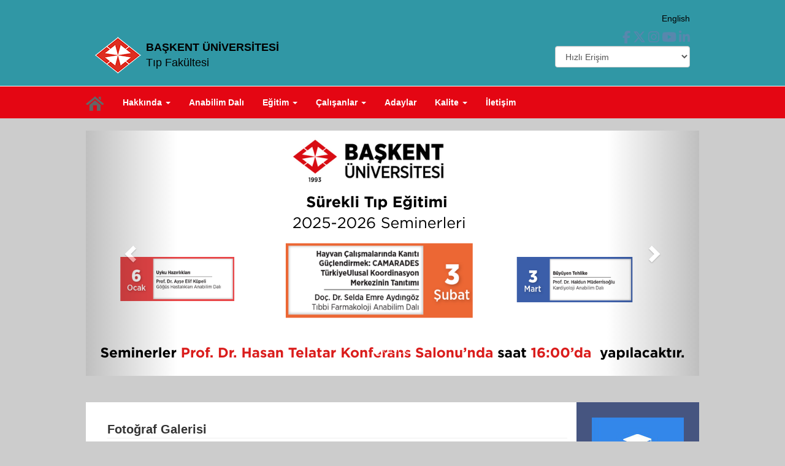

--- FILE ---
content_type: text/html; charset=UTF-8
request_url: https://tip.baskent.edu.tr/kw/galeri.php
body_size: 31011
content:
<!DOCTYPE html>
<html lang="en">
  <head>
    <meta http-equiv="Content-Type" content="text/html; charset=utf-8" />
    <meta http-equiv="X-UA-Compatible" content="IE=edge">
    <meta name="viewport" content="width=device-width, initial-scale=1">
    <META NAME="Copyright" CONTENT="©2015 Başkent Üniversitesi, ©2015 Başkent University ">
	
    <META NAME="Author" CONTENT="Başkent Üniversitesi Bilgi İşlem Daire Başkanlığı,Başkent University Computer Center">
    <META NAME="keywords" CONTENT="Tıp Fakültesi, Başkent Üniversitesi,Başkent University,Baskent University">
    <META NAME="description" CONTENT="Ülkemizin nitelikli yüksek öğretim kurumlarına olan gereksinimi, 1980 yılından beri sağlık alanında çağdaş düzeyde hizmet veren Türkiye Organ Nakli ve Yanık Tedavi Vakfı'nın deneyim ve birikimleriyle birlikte mevcut tesislerinin üniversiter bir yapıya dönüştürülmesi kararını oluşturmuştur. 1993 yılı ortalarında Haberal Eğitim Vakfı ile birlikte kurulması kararlaştırılan BAŞKENT ÜNİVERSİTESİ 13 Ocak 1994 tarihinde kurucumuz Prof. Dr. Mehmet Haberal'ın öncülüğünde kurulmuştur.
Türkiye'de sağlık alanında eğitim veren ilk vakıf üniversitesi olma özelliğini taşıyan Başkent Üniversitesinde, Tıp Fakültesi bünyesinde aynı tarihten bu yana mezuniyet sonrası (tıpta uzmanlık eğitimi), 1998-1999 öğretim yılından itibaren de mezuniyet öncesi eğitim (tıp doktorluğu eğitimi) verilmektedir.
Başkent Üniversitesi Tıp Fakültesinin amacı bilgiye ulaşma ve onu kullanma yollarını bilen, tıp alanında bağımsız araştırma yapmaya yetkin, mesleğini kanıta-dayalı tıp yaklaşımıyla ve etik kaygılarla yapan ve sağlıkla ilgili yerel, ulusal ve evrensel sorunlara duyarlı, bilgili hekimler yetiştirmektir.
Başkent Üniversitesi Tıp Fakültesi, bir tıp fakültesinin üç temel görevini; eğitim, sağlık hizmeti ve araştırma görevlerini birlikte yürütmeyi ilke edinmiştir. Bu nedenle, kurulduğu günden bu yana kadrosunda, yalnızca tam-zamanlı ve seçkin öğretim üyelerini bulundurmaktadır. Yurt sathına yayılmış hastaneleri ve uygulama-araştırma merkezleri ile halka nitelikli sağlık hizmetinin sunulduğu, neredeyse birbirine eşit öğrenci ve öğretim üyesi sayıları ile nitelikli tıp eğitiminin verildiği fakültemiz, öğretim üyesi başına düşen yüksek bilimsel üretim oranı ile de bilimsel araştırma alanında ülkenin en önde gelen fakültelerinden biridir.
Başkent Üniversitesi Tıp Fakültesinde eğitim süresi altı yıldır. Fakültemizdeki yapılandırılmış, yatay, dikey ve sarmal entegre tıp eğitimi programı İngilizce ve Türkçe dillerinde verilmektedir.  Mezuniyet Öncesi Tıp Eğitimi Türkçe Programı bağımsız bir ulusal akreditasyon kurulu olan UTEAK tarafından 2011, 2017 ve 2023 yıllarında akredite edilmiştir. Başkent Üniversitesi Tıp Fakültesi ülkemizde akredite edilen ilk vakıf üniversitesi tıp fakültesi olma özelliğini taşımaktadır. 2018-2019 Öğretim yılından itibaren Mezuniyet Öncesi İngilizce Eğitim Programı öğrenci almaya başlamış ve ilk mezunlarını 2023-2024 yılında vererek akreditasyon başvurusunda bulunmuş olup değerlendirme aşamasındadır. Fakültemizde klinik öncesi tıp eğitiminin büyük bölümü, kent merkezinin batısında, Eskişehir yolu 20. km'de bulunan Bağlıca kampusunda yürütülmektedir. Klinik tıp eğitimi ise başta Ankara hastanesi olmak üzere üniversitemiz hastanelerinde verilmektedir.
Başkent Üniversitesi Tıp Fakültesinde mezuniyet öncesi ve sonrası eğitim-öğretim yapılanması Temel Tıp Bilimleri, Cerrahi Tıp Bilimleri ve Dahili Tıp Bilimleri Bölümleri şeklinde düzenlenmiştir. Her bölüm ilgili Anabilim ve Bilim Dallarından oluşur. Tıp eğitimi, mezuniyet öncesi ve sonrası ilgili eğitim birimlerince koordine edilmektedir. Mezuniyet öncesi tıp eğitiminde her dönem (yıl) bir Dönem Koordinatörü ve yardımcısı/yardımcıları tarafından yönetilir. Tüm koordinatörlerin oluşturduğu Koordinatörler Kurulu, ilgili paydaşlarla birlikte fakültemizdeki tıp eğitimini şekillendiren ana organdır.
Fakülte Dekanı Prof. Dr. Ş. Remzi Erdem, Dekan Yardımcıları Prof. Dr. Aylin Yıldırır ve Prof. Dr. Erdinç Aydın?dır.">
    <link rel="shortcut icon" href="img/baskent_ikon.ico" type="image/x-icon" />


    <title> Tıp Fakültesi - Başkent Üniversitesi </title>
	
	
	
    <!-- Bootstrap core CSS -->
    <link href="library/css/bootstrap_bu.css" rel="stylesheet">
    <link href="library/css/buStyle.css" rel="stylesheet">
	<script src="library/js/jquery.min.js"></script>
    <script src="library/js/bootstrap.min.js"></script>
	
    <link href="library/css/fontawesome-6.5.2/css/all.css" rel="stylesheet">
    <link href="library/css/Ionicons/css/ionicons.min.css" rel="stylesheet">
    <!--<link type="text/css" href="library/js/cookieconsent.min.css" rel="stylesheet">-->
    <link type="text/css" href="library/css/cookie-consent-new.css" rel="stylesheet">

	
	<style>
	.arkafonBirim {background-color:#3097a5; border-bottom:1px solid #FFF;}
	.arkafonFont {font-size: 18px; color:#000000; font-weight:600;}
	.arkafonFont:hover {font-size: 18px; color:#000000; font-weight:600;}
	.arkafonAltFont {font-size: 18px; color:#000000; }
	.arkafonAltFont:hover {font-size: 18px; color:#000000;  }
	.icon {font-size: 25px;width: 50px;}
	.icon {filter: invert(0.5) sepia(1) hue-rotate(200deg) brightness(1);}
	
	
	.top {
	  //background-color: #2D587B !important;
	  //background: #2D587B !important;
	  background-color: #21313E !important;
	  background: #21313E !important;
	  -moz-box-shadow: inset 0 1px 0 0 rgba(255, 255, 255, 0.08);
	  box-shadow: inset 0 1px 0 0 rgba(255, 255, 255, 0.08);
	  border: solid 1px #3a3a3a;
	  background-image: -webkit-linear-gradient(bottom, rgba(0, 0, 0, .1), rgba(255, 255, 255, .1));
	  background-image: -moz-linear-gradient(bottom, rgba(0, 0, 0, .1), rgba(255, 255, 255, .1));
	  background-image: -o-linear-gradient(bottom, rgba(0, 0, 0, .1), rgba(255, 255, 255, .1));
	  background-image: -ms-linear-gradient(bottom, rgba(0, 0, 0, .1), rgba(255, 255, 255, .1));
	  background-image: linear-gradient(to top, rgba(255, 255, 255, .1), rgba(0, 0, 0, .1));
	  -ms-filter: progid:DXImageTransform.Microsoft.gradient(startColorstr=#19FFFFFF, endColorstr=#19000000);
	  filter: progid:DXImageTransform.Microsoft.gradient(startColorstr=#19FFFFFF, endColorstr=#19000000);
	  -webkit-box-sizing: border-box;
	  -moz-box-sizing: border-box;
	  -ms-box-sizing: border-box;
	  box-sizing: border-box;
	  color: #fff;
	  box-shadow: 0 1px 2px rgba(0, 0, 0, 0.2);
	  width: 100%;
	}		
	</style>

  </head>

<body bgcolor="#CCCCCC">
<script>
  (function(i,s,o,g,r,a,m){i['GoogleAnalyticsObject']=r;i[r]=i[r]||function(){
  (i[r].q=i[r].q||[]).push(arguments)},i[r].l=1*new Date();a=s.createElement(o),
  m=s.getElementsByTagName(o)[0];a.async=1;a.src=g;m.parentNode.insertBefore(a,m)
  })(window,document,'script','//www.google-analytics.com/analytics.js','ga');

  ga('create', 'UA-69791130-1', 'auto');
  ga('send', 'pageview');

</script><!--div class="wrap arkafon"-->
<div class="wrap arkafonBirim ">
  <div class="container">
  		<div class="row text-right">    
            <div class="col-md-12"><br><a id="language" style="color:#000000" href="?dil=EN">English</a> </div>    
    </div>
        <div class="row">    
				
				<div class="col-md-1"><br><a href="http://www.baskent.edu.tr/"><img src="img/logo.png"></a> </div>    
				<div class="col-md-8 arkafonAltFont">
					<br>
					<!--font class="arkafonFont">BAŞKENT ÜNİVERSİTESİ </font-->
					<a class="arkafonFont" href="http://www.baskent.edu.tr">BAŞKENT ÜNİVERSİTESİ</a>
					<br>                                   
					Tıp Fakültesi					<br><br>
				</div>
				<div class="col-md-3 text-right" style="padding-top:10px;">
							<script type="text/javascript">
								function goPage (newURL) {
									if (newURL != "") {
									  if (newURL == "-" ) {
										  resetMenu();            
									  } 
									  else {  
										//document.location.href = newURL;
										window.open(newURL,'_blank');
									  }
									}
								}
								function resetMenu() {
									document.gomenu.selector.selectedIndex = 2;
								}
							</script>
						  
						  <div style="width:220px;margin-bottom:5px">
							<a href="https://www.facebook.com/baskentuniversitesitipfakultesi/" style="color:#5887ad !important" target="_blank"><i class="fa-brands fa-xl fa-facebook-f"></i></a>
							<a href="https://twitter.com/baskentunv" style="color:#5887ad !important" target="_blank"><i class="fa-brands fa-xl fa-x-twitter"></i></a>
							<a href="https://www.instagram.com/baskenttipfakultesi/" style="color:#5887ad !important" target="_blank"><i class="fa-brands fa-xl fa-instagram"></i></a>
							<a href="https://www.youtube.com/Baskentunv/" style="color:#5887ad !important" target="_blank"><i class="fa-brands fa-xl fa-youtube"></i></a>
							<a href="https://www.linkedin.com/school/baskent-university/" style="color:#5887ad !important" target="_blank"><i class="fa-brands fa-xl fa-linkedin-in"></i></a>
						 </div>
						
						  <!--form id="searchbox_013602443807574336358:ep9xdi-9bgo" action="http://www.google.com/search" style="margin:10" target="_blank">
						  <div class="form-group">
							  <input type=hidden name=ie value="UTF-8" >
							  <input type=hidden name=domains value="baskent.edu.tr" />
							  <input id=esc type=hidden name=sitesearch value="baskent.edu.tr" checked >
							  <input type=text name=q class="form-control" value="" placeholder="Ara" style="width:220px; height:35px;" title="Aranacak sözcüğü yazıp Enter'a basınız">                                                                    
						  </div>   
						  </form-->
						  
						  						  <form name="hizlimenu">
						  <div class="form-group">
								<select class="form-control" onChange="goPage(this.options[this.selectedIndex].value)" name="selector" style="width:220px; height:35px;">
									<option>Hızlı Erişim</option>
									<option value="https://ogrenci.baskent.edu.tr/"  title="Öğrenci Bilgi Sistemi">BUOBS</option>
									<option value="https://oys2.baskent.edu.tr/" title="Öğretim Yönetim Sistemi">ÖYS</option>
									<option value="https://webmail.baskent.edu.tr/" title="Öğrenci/Personel Eposta Hesabı">E-Posta</option>
									<option value="https://bidb.baskent.edu.tr/" title="Bilişim Hizmetleri">Bilişim Hizmetleri</option>
									<option value="https://listeler.baskent.edu.tr/katalog"  title="Ders Katalogları">Ders Katalogları</option>
									<option value="http://truva.baskent.edu.tr/listeler/dersler/"  title="Ders Katalogları">Dönemlik Açılan Dersler</option>
									<option value="https://rehber.baskent.edu.tr" title="Personel Arama">Personel Arama (Rehber)</option>
									<option value="http://lib.baskent.edu.tr"  title="Kütüphane">Kütüphane</option>
									<option value="http://ogrisl.baskent.edu.tr"  title="Öğrenci İşleri">Öğrenci İşleri</option>
							   </select>  
						  </div>       
						</form>                                                
												
				</div>

					
	</div>


  </div><!-- end .container -->
</div><!-- end #page_masthead -->

<!--menu-->

<link href="library/css/jquery.smartmenus.bootstrap.css" rel="stylesheet">

<div id=bu_navbar>
    <nav class='navbar navbar-default'>
        <div class="container">
            <div class="navbar-header">
                <button type="button" class="navbar-toggle collapsed" data-toggle="collapse" data-target="#navbar" aria-expanded="false" aria-controls="navbar">
                    <span class="sr-only">Toggle navigation</span>
                    <span class="icon-bar"></span>
                    <span class="icon-bar"></span>
                    <span class="icon-bar"></span>
                </button>

                                    <a class="navbar-brand" href="/kw/index.php?dil=TR" title="Anasayfa"><img src="img/hp.png"></a>
                                </div>
            <div id="navbar" class="navbar-collapse collapse">
                <ul class='nav navbar-nav' >
<li class='dropdown'><a href="javascript:void(null)" target="_self"  class='dropdown-toggle active' data-toggle='dropdown' role='button' aria-expanded='false'> Hakkında <span class='caret'></span></a>
<ul class='dropdown-menu' role='menu'>

<li><a href="menu_icerik.php?birim=464&menu_id=2"  target="_self">Tanıtım</a></li>
<li><a href="menu_icerik.php?birim=464&menu_id=3"  target="_self">Yönetim</a></li>
<li><a href="menu_icerik.php?birim=464&menu_id=6"  target="_self">Dekandan</a></li>
<li><a href="menu_icerik.php?birim=464&menu_id=4"  target="_self">Kurullar</a></li>
<li><a href="menu_icerik.php?birim=464&menu_id=54"  target="_self">Dekanlık Çalışanları</a></li>
<li><a href="menu_icerik.php?birim=464&menu_id=5"  target="_self">Faaliyet Raporları</a></li>
<li><a href="https://www.baskent.edu.tr/tr/icerik/mevzuat/mevzuat/85"  target="_blank">Mevzuat</a></li></ul>
</li>

<li><a href="https://tip.baskent.edu.tr/kw/akademik_kadro.php" target="_blank" >Anabilim Dalı</a></li>

<li class='dropdown'><a href="javascript:void(null)" target="_self"  class='dropdown-toggle active' data-toggle='dropdown' role='button' aria-expanded='false'> Eğitim <span class='caret'></span></a>
<ul class='dropdown-menu' role='menu'>

<li><a href="https://truva.baskent.edu.tr/bilgipaketi/?dil=TR&menu=akademik&inner=genelBilgi&birim=464"  target="_blank">Akts </a></li>
<li><a href="menu_icerik.php?birim=464&menu_id=15"  target="_self">Çalışma Grupları Ve Kanıta Dayalı Tıp Uygulamaları Koordinatörlüğü</a></li>
<li><a href="menu_icerik.php?birim=464&menu_id=16"  target="_self">Çep Ve Harita</a></li>
<li><a href="menu_icerik.php?birim=464&menu_id=14"  target="_self">Ders Programları & Akademik Takvim</a></li>
<li><a href="/kw/upload/464/dosyalar/egitim/MOTE_STANDARTLAR_2015.pdf"  target="_self">Mezuniyet Öncesi Tıp Eğitimi Ulusal Standartları</a></li>
<li><a href="menu_icerik.php?birim=464&menu_id=17"  target="_self">Mezuniyet Sonrası Eğitim</a></li>
<li><a href="menu_icerik.php?birim=464&menu_id=48"  target="_self">Tıp Eğitimi Akreditasyonu </a></li>
<li><a href="menu_icerik.php?birim=464&menu_id=51"  target="_self">Eğitim-Öğretim Sınav Yönetmeliği Ve Yönergesi, Tıp Eğitimi Yönergesi</a></li>
<li><a href="menu_icerik.php?birim=464&menu_id=66"  target="_self">Tıp Eğitimi Yazılımları</a></li></ul>
</li>

<li class='dropdown'><a href="javascript:void(null)" target="_self"  class='dropdown-toggle active' data-toggle='dropdown' role='button' aria-expanded='false'> Çalışanlar <span class='caret'></span></a>
<ul class='dropdown-menu' role='menu'>

<li><a href="menu_icerik.php?birim=464&menu_id=18"  target="_self">Araştırma Kurulları</a></li>
<li><a href="https://aves.baskent.edu.tr/tr/"  target="_blank">Aves (Akademik Veri Sistemi)</a></li>
<li><a href="http://tip.baskent.edu.tr/kw/upload/464/dosyalar/calisanlar/Akademik-Amacli-istek-Formu.doc"  target="_blank">Akademik Amaçlı İstek Formu</a></li>
<li><a href="https://www.baskent.edu.tr/tr/icerik/mevzuat/baskent-universitesi-yonergeleri/87"  target="_blank">Akademik Ve İdari Per. Bilimsel Faaliyetlere Katılım Yönergesi</a></li>
<li><a href="menu_icerik.php?birim=464&menu_id=38"  target="_self">Atama Ve Yükseltme</a></li>
<li><a href="https://ebys.baskent.edu.tr/"  target="_blank">Ebys (Elektronik Belge Yönetim Sistemi)</a></li>
<li><a href="http://keyps.baskent.edu.tr"  target="_blank">Keyps</a></li>
<li><a href="http://www.baskent.edu.tr/~tip/Aktivite/giris.php?menu=2"  target="_blank">Online İşlemler</a></li>
<li><a href="https://yoksis.yok.gov.tr/"  target="_blank">Yoksis</a></li>
<li><a href="https://www.baskent.edu.tr/belgeler/mevzuat/yonerge/disiplinsuc-yong_171018.pdf"  target="_blank">Disiplin Suç Ve Cezaları Hakkındaki Uygulamalar</a></li>
<li><a href="http://buistdam.baskent.edu.tr"  target="_blank">İstatistik Danışmanlık Ve Araştırma Merkezi</a></li>
<li><a href="menu_icerik.php?birim=464&menu_id=65"  target="_self">Sağlık Bilişimi</a></li></ul>
</li>

<li><a href="menu_icerik.php?birim=464&menu_id=57" target="_self" >Adaylar</a></li>

<li class='dropdown'><a href="javascript:void(null)" target="_self"  class='dropdown-toggle active' data-toggle='dropdown' role='button' aria-expanded='false'> Kalite <span class='caret'></span></a>
<ul class='dropdown-menu' role='menu'>

<li><a href="menu_icerik.php?birim=464&menu_id=71"  target="_self">Kalite Komisyonu</a></li>
<li><a href="menu_icerik.php?birim=464&menu_id=72"  target="_self">Öz Değerlendirme Kurulu</a></li>
<li><a href="#"  target="_self">Paydaşlarımız</a>
<ul class='dropdown-menu' role='menu'>

<li><a href="https://tip.baskent.edu.tr/kw/onizleme.php?&birimid=220857&dil=TR"  target="_blank">İç Paydaşlarımız</a></li>
<li><a href="#"  target="_self">Dış Paydaşlarımız</a></li></ul>
</li>
<li><a href="#"  target="_self">Görev Tanımları</a></li>
<li><a href="menu_icerik.php?birim=464&menu_id=69"  target="_self">Değerlendirme Raporu</a>
<ul class='dropdown-menu' role='menu'>

<li><a href="#"  target="_self">Komisyon / Kurul Tutanakları</a></li>
<li><a href="#"  target="_self">Genişletilmiş Anabilim Sunumu</a></li>
<li><a href="#"  target="_self">Kalite Performans Raporları</a></li>
<li><a href="#"  target="_self">D Ö F</a></li>
<li><a href="#"  target="_self">Bilimsel Faliyetler</a></li>
<li><a href="#"  target="_self">Memnuniyet Araştırmaları</a></li>
<li><a href="menu_icerik.php?birim=464&menu_id=63"  target="_self">Projeler</a></li>
<li><a href="menu_icerik.php?birim=464&menu_id=62"  target="_self">Yayınlar</a></li></ul>
</li>
<li><a href="#"  target="_self">Toplumsal Katkı Kapsamında Yapılan Faaliyetler</a>
<ul class='dropdown-menu' role='menu'>

<li><a href="https://tip.baskent.edu.tr/kw/akademik_kadro.php?dil=TR&birim=464&menu_id=15"  target="_blank">Anabilim Dalları</a></li>
<li><a href="https://tip.baskent.edu.tr/kw/menu_icerik.php?dil=TR&birim=464&menu_id=15"  target="_blank">Çalışma Grupları</a></li>
<li><a href="#"  target="_self">S S P</a></li>
<li><a href="#"  target="_self">Sürekli Tıp Eğitimi</a></li></ul>
</li>
<li><a href="menu_icerik.php?birim=464&menu_id=70"  target="_self">Stratejik Planı</a></li></ul>
</li>
<li><a href="iletisim.php">İletişim</a></li></ul>

                <ul class="nav navbar-nav navbar-right">
                                    </ul>

            </div>
        </div>
    </nav>
</div>
<!-- SmartMenus jQuery plugin -->
<script type="text/javascript" src="library/js/jquery.smartmenus.js"></script>
<!-- SmartMenus jQuery Bootstrap Addon -->
<script type="text/javascript" src="library/js/jquery.smartmenus.bootstrap.js"></script>

		
<!--/menu-->

    
<!-- cıontainer-->
<div class="container">
        <!--slaytlar -->        
		
<div id="carousel-example-generic" class="carousel slide" data-ride="carousel">        
    <!-- Indicators -->        
    <ol class="carousel-indicators">
        <li data-target="#carousel-example-generic" data-slide-to="0" class="active"></li>
		<li data-target="#carousel-example-generic" data-slide-to="1"></li><li data-target="#carousel-example-generic" data-slide-to="2"></li><li data-target="#carousel-example-generic" data-slide-to="3"></li><li data-target="#carousel-example-generic" data-slide-to="4"></li>                
    </ol>         
    <!-- Wrapper for slides -->    
    <div class="carousel-inner">        

		
				<div class="item active ">
				  <a href=https://tip.baskent.edu.tr/kw/duyuru_ayrinti.php?birim=464&menu_id=71&dil=TR&did=196815 ><img src="/kw/upload/464/slayt/surekli-tip-subat.png" alt="..."></a>
					
				</div>
							
				<div class="item  ">
				  <a href=https://tip.baskent.edu.tr/kw/duyuru_ayrinti.php?did=215678 ><img src="/kw/upload/464/slayt/teknofest-2025.png" alt="..."></a>
					
				</div>
							
				<div class="item  ">
				  <a href=https://tip.baskent.edu.tr/kw/duyuru_ayrinti.php?dil=TR&did=213739 ><img src="/kw/upload/464/slayt/tanitim2025.jpg" alt="..."></a>
					
				</div>
							
				<div class="item  ">
				  <a href=https://tip.baskent.edu.tr/kw/duyuru_ayrinti.php?dil=TR&did=207674 ><img src="/kw/upload/464/slayt/mehmet-haberal-slayt.png" alt="..."></a>
					
				</div>
							
				<div class="item  ">
				  <a href=https://tip.baskent.edu.tr/kw/duyuru_ayrinti.php?dil=TR&did=179879 ><img src="/kw/upload/464/slayt/atina-prof-dr-mehmet-haberal-l.jpg" alt="..."></a>
					
				</div>
					     </div>
    
    <!-- Controls -->        
    <a class="left carousel-control" href="#carousel-example-generic" data-slide="prev">
    <span class="glyphicon glyphicon-chevron-left"></span>
    </a>
    <a class="right carousel-control" href="#carousel-example-generic" data-slide="next">
    <span class="glyphicon glyphicon-chevron-right"></span>
    </a>

</div>




        <!--slayt son -->

        <p class="row-height">&nbsp;</p>

        <!-- ORTA BLOK-->
        <div class="row beyaz-bg" >
            <!-- DUYURULAR --> 	        
            <div id="ortaalan" class="col-md-9">                
                <div class="duyuru-main">
                    <div class="duyuru-title">Fotoğraf Galerisi<hr></div>
                    <div class="duyuru-inner">                                                
                                <!-- Galeri buradan -->                                
								<script type="text/javascript" src="/kw/library/galeri/jquery-1.11.0.min.js"></script>
<script type="text/javascript" src="/kw/library/galeri/lightbox.js"></script>
<link rel="stylesheet" type="text/css" href="/kw/library/galeri/lightbox.css" media="screen" />
<style>
	.example-image-link {
		display: inline-block;
		padding: 4px;
		margin: 0 0.5rem 1rem 0.5rem;
		background-color: #fff;
		line-height: 0;
		-webkit-transition: background-color 0.1s ease-out;
		-moz-transition: background-color 0.1s ease-out;
		-o-transition: background-color 0.1s ease-out;
		transition: background-color 0.1s ease-out;
		-webkit-border-radius: 6px;
		-moz-border-radius: 6px;
		-ms-border-radius: 6px;
		-o-border-radius: 6px;
		border-radius: 6px
	}
	.example-image-link:hover {
		background-color: #4ae
	}
	.example-image {
		width: 7rem;
		-webkit-border-radius: 5px;
		-moz-border-radius: 5px;
		-ms-border-radius: 5px;
		-o-border-radius: 5px;
		border-radius: 5px
	}									
</style>
                                <div>
                                                                    
                                </div>                                
                                <!-- /.Galeri-->                                    										                                                          
                    </div><!-- /.duyuru-inner -->
                </div><!-- /.duyuru-main -->
            </div><!-- /DUYURULAR -->         
        
            <!-- YAN BLOK-->
            

            <div class="col-md-3 yanblok text-center">

                                <p><a href="http://truva.baskent.edu.tr/bilgipaketi/?dil=TR&menu=akademik&inner=genelBilgi&birim=464"  target="_blank"><img src="img/bp.jpg"></a></p>
                <p><a href="galeri.php"> <img src="img/galeri.jpg"></a></p>
                <p><a href="index.php"> <img src="img/duyuru.jpg"></a></p>
                <!--p><a href="http://ogrisl.baskent.edu.tr/takvim" target="_blank" ><img src="img/at.jpg"></a></p-->
				<p><a href="http://ogrisl.baskent.edu.tr/kw/menu_icerik.php?dil=TR&menu_id=7" target="_blank" ><img src="img/at.jpg"></a></p>
            </div>
            
            <!-- /yan blok -->        
            
        </div><!-- / orta blok -->     
     
</div> <!-- /container -->

<p class="row-height-small">&nbsp;</p>


<!-- Footer -->    
<div id="footer" class="">
  <div class="container">
    <footer>
        <div class="row" style="margin: 10px;">
            <div class="col-md-6">
                <img src="img/logo-kucuk.png" width="40">
                                <br>
					tip@baskent.edu.tr<br>0312 2129065 (<b><i>Dekanlık</i></b>)<br>0312 2036868 (<b><i>Hastane</i></b>)<br>Taşkent Caddesi (Eski 1. Cadde) 77. Sokak (Eski 16. Sokak) No:11 06490 Bahçelievler / ANKARA (<b><i>Dekanlık</i></b>)<br>Fevzi Çakmak Cd. 10. Sk. No:45 Bahçelievler/ANKARA  (<b><i>Hastane</i></b>)								
                        
            </div>    
						<div class="col-md-6">
            	 <br>	
            	 <a href="http://ulasim.baskent.edu.tr" target="_blank"><img src="img/ikon-ulasim.jpg"></a>                                 <a href="https://www.baskent.edu.tr/tr/kampuste-yasam/icerik/bulten/141" target="_blank"><img src="img/ikon-bulten.jpg"></a> <a href="http://www.butundunya.com/" target="_blank"><img src="img/ikon-butundunya.jpg"></a>  <a href="http://radyo.baskent.edu.tr/" target="_blank"><img src="img/ikon-radyo.jpg"></a> <a href="https://www.baskent.edu.tr/tr/icerik/yan-kuruluslar/ilk-ve-orta-ogretim-okullari/156" target="_blank"><img src="img/ikon-ilkogretim.jpg"></a><a href="https://www.baskent.edu.tr/tr/icerik/saglik-kuruluslari/3" target="_blank"><img src="img/ikon-saglik.jpg"></a><a href="https://www.baskent.edu.tr/tr/icerik/yan-kuruluslar/uygulama-otelleri/158" target="_blank"><img src="img/ikon-otel.jpg"> </a>             
                
            </div>
				        
		</div>
    </footer>
  </div><!-- end .container -->
</div><!-- end #page_masthead -->

<script>
$("a[id!='language']").on( "click", function() {
							   
	if(  $(this).attr('href').indexOf('#') == -1 ) {
				
		location.queryString = {};
		if (location.search.substr(1) != "") {
					   location.search.substr(1).split("&").forEach(function (pair) {
									   if (pair === "") return;
									   var parts = pair.split("=");
									   location.queryString[parts[0]] = parts[1] && decodeURIComponent(parts[1].replace(/\+/g, " "));
					   });
		}
		//alert(JSON.stringify(location.queryString, null, 2));
		
		var action = $(this).attr('href').split('?')[0];
		var p = $(this).attr('href').split('?')[1];

		x = {};
		if (p !== undefined) {
					   p.split("&").forEach(function (pair) {
									   if ((pair === "") || (pair === undefined)) return;
									   var parts = pair.split("=");
									   x[parts[0]] = parts[1] && decodeURIComponent(parts[1].replace(/\+/g, " "));
					   });
		}

		var finalObj = $.extend(true, {},location.queryString,x);              

		var a = $.param(finalObj);
		/*
		var flag = location.search.substr(1) != "" || p !== undefined ?   '?' : '';
		alert(flag);
		*/
		$(this).attr('href',action+(location.search.substr(1) != "" || p !== undefined ?   '?' : '')+a);
		
	}
});

$("a[id='language']").on( "click", function() {									
		var action = $(this).attr('href').split('?')[0];
		var p = $(this).attr('href').split('?')[1];
		$(this).attr('href', 'http://tip.baskent.edu.tr/kw/?'+p);		//return false;
});										
</script>

<!--<script src="library/js/cookieconsent.min.js"></script>-->
<script type="module" src="library/js/cookieconsent-config.js"></script>

<script>
			/*window.addEventListener("load", function(){
				window.cookieconsent.initialise({
					"palette": {
						"popup": {
							"background": "#252e39"
						},
						"button": {
							"background": "#14a7d0"
						}
					},
					"theme": "classic",
					"position": "bottom-left",
					"content": {
						"message": "Kişisel verilerim 6698 sayılı Kişisel Verileri Korumasına Dair Kanun’da belirtilen amaç ve şartlar çerçevesinde işlenebileceğini, aktarılabileceğini ve saklanabileceğini kabul ettiğimi beyan ederim.",
						"dismiss": "Kabul et",
						"deny": "Vazgeç",
						"link" : "Detaylar için tıklayınız.",
						"href": "https://www.baskent.edu.tr/tr/icerik/yonetim/kisisel-verilerin-korunmasi/176"
					}
				})});
*//*

						$('#event-grid').cubeportfolio({
                    layoutMode: 'slider',
                    drag: true,
                    auto: true,
                    autoTimeout: 5000,
                    autoPauseOnHover: true,
                    showNavigation: false,
                    showPagination: false,
                    mediaQueries: [{
                        width: 1680,
                        cols: 4                    }, {
                        width: 1350,
                        cols: 4                    }, {
                        width: 800,
                        cols: 4                    }, {
                        width: 480,
                        cols: 2
                    }, {
                        width: 320,
                        cols: 1
                    }],
                    gapVertical: 30,
                    caption: 'zoom',
                    displayType: 'fadeIn',
                    displayTypeSpeed: 400
                });
						$('#blog-grid-haber').cubeportfolio({
                    layoutMode: 'slider',
                    drag: true,
                    auto: true,
                    autoTimeout: 5000,
                    autoPauseOnHover: true,
                    showNavigation: false,
                    showPagination: false,
                    mediaQueries: [{
                        width: 1680,
                        cols: 3                    }, {
                        width: 1350,
                        cols: 3                    }, {
                        width: 800,
                        cols: 3                    }, {
                        width: 480,
                        cols: 2
                    }, {
                        width: 320,
                        cols: 1
                    }],
                    gapVertical: 30,
                    caption: 'zoom',
                    displayType: 'fadeIn',
                    displayTypeSpeed: 400
                });  */
					</script>
    

<!-- Bootstrap core JavaScript
================================================== -->
<!-- Placed at the end of the document so the pages load faster -->
<!--script src="https://ajax.googleapis.com/ajax/libs/jquery/1.11.2/jquery.min.js"></script>
<script src="js/bootstrap.min.js"></script-->
<!-- IE10 viewport hack for Surface/desktop Windows 8 bug -->
</body>
</html>


--- FILE ---
content_type: text/plain
request_url: https://www.google-analytics.com/j/collect?v=1&_v=j102&a=2080800505&t=pageview&_s=1&dl=https%3A%2F%2Ftip.baskent.edu.tr%2Fkw%2Fgaleri.php&ul=en-us%40posix&dt=T%C4%B1p%20Fak%C3%BCltesi%20-%20Ba%C5%9Fkent%20%C3%9Cniversitesi&sr=1280x720&vp=1280x720&_u=IEBAAEABAAAAACAAI~&jid=364328722&gjid=536552684&cid=1750563148.1769190903&tid=UA-69791130-1&_gid=1753986379.1769190903&_r=1&_slc=1&z=1294728996
body_size: -451
content:
2,cG-1JVJL7SCT1

--- FILE ---
content_type: application/javascript
request_url: https://tip.baskent.edu.tr/kw/library/js/cookieconsent-config.js
body_size: 3866
content:
import '../js/cokieconsent.umd.js';

// Enable dark mode
document.documentElement.classList.add('cc--darkmode');

CookieConsent.run({
    guiOptions: {
        consentModal: {
            layout: "bar",
            position: "bottom",
            equalWeightButtons: true,
            flipButtons: false
        },
        preferencesModal: {
            layout: "box",
            position: "right",
            equalWeightButtons: true,
            flipButtons: false
        }
    },
    categories: {
        necessary: {
            readOnly: true
        },
        analytics: {}
    },
    language: {
        default: "en",
        autoDetect: "browser",
        translations: {
            en: {
                consentModal: {
                    title: "Çerez Yönetimi",
                    description: "Hizmetlerimizden en iyi şekilde faydalanabilmeniz için ve trafiğimizi analiz etmek için çerezleri kullanıyoruz. Çerezlere dair tercihlerinizi panelden yönetebilir veya detaylı bilgi için <a href=\"https://www.baskent.edu.tr/tr/icerik/yonetim/cerez-politikasi/250\"  target=\"_blank\">\nÇerez Politikası</a> ve <a href=\"https://www.baskent.edu.tr/tr/icerik/yonetim/kisisel-verilerin-korunmasi/176\" target=\"_blank\">KVKK Aydınlatma Metni</a>'ni inceleyebilirsiniz.",
                    closeIconLabel: "Kapat",
                    acceptAllBtn: "Tümünü Kabul Et",
                    acceptNecessaryBtn: "Tümünü Reddet",
                    showPreferencesBtn: "Çerezleri Yönet",
                    footer: "<a href=\"https://www.baskent.edu.tr/tr/icerik/yonetim/cerez-politikasi/250\" target=\"_blank\">Çerez Politikası</a> <a href=\"https://www.baskent.edu.tr/tr/icerik/yonetim/kisisel-verilerin-korunmasi/176\" target=\"_blank\">KVKK Aydınlatma Metni</a>"
                },
                preferencesModal: {
                    title: "Başkent Üniversitesi Çerez Politikası ve KVKK Aydınlatma Metni",
                    closeIconLabel: "Kapat",
                    acceptAllBtn: "Tümü Kabul Et",
                    acceptNecessaryBtn: "Tümünü Reddet",
                    savePreferencesBtn: "Seçimleri Onayla",
                    serviceCounterLabel: "Servisler",
                    sections: [
                        {
                            title: "Zorunlu Çerezler",
                            description: "Zorunlu çerezler, Site’yi görüntülemeniz esnasında cihazınıza yerleştirilen ve internet sitesinin düzgün şekilde çalışabilmesi için gerekli olan çerezlerdir. Bu çerezlerin kullanımı esnasında gerçekleştirdiğimiz veri işleme faaliyetleri için Kanun madde 5/2-c kapsamında “Bir sözleşmenin kurulması veya ifasıyla doğrudan doğruya ilgili olması kaydıyla, sözleşmenin taraflarına ait kişisel verilerin işlenmesinin gerekli olması” ve kanun madde 5/2-f kapsamında “İlgili kişinin temel hak ve özgürlüklerine zarar vermemek kaydıyla, veri sorumlusunun meşru menfaatleri için veri işlenmesinin zorunlu olması” hukuki sebebine dayanılmaktadır. Bu çerezler güvenlik ve doğrulama gibi amaçlar için kullanılmakta olup, herhangi bir pazarlama amacı doğrultusunda kullanılmaz.",
                            linkedCategory: "necessary"
                        },
                        {
                            title: "Performans ve Analitik Çerezleri",
                            description: "Web sitemizin geliştirilmesine yardımcı olan çerezlerdir. Bu tür çerezler, ziyaretçilerin site kullanımları hakkında bilgiler toplar, sitenin gerektiği gibi çalışıp çalışmadığının denetiminde ve alınan hataların tespitinde kullanılır.",
                            linkedCategory: "analytics"
                        }
                    ]
                }
            }
        }
    }
});